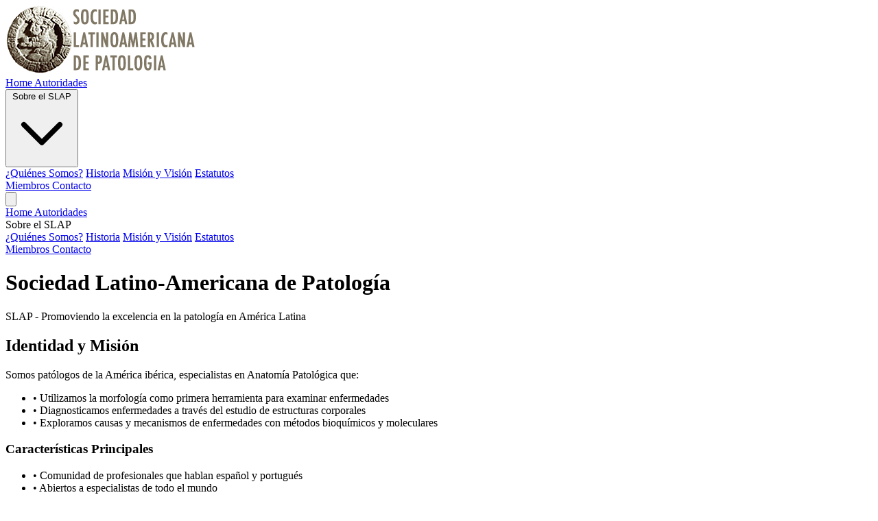

--- FILE ---
content_type: text/html; charset=utf-8
request_url: https://slap-patologia.org/foro/editorial/2016/07/03/editorial-no-53/
body_size: 5067
content:
<!DOCTYPE html><html lang="es" data-astro-cid-sckkx6r4> <head><meta charset="UTF-8"><meta name="description" content="SLAP promueve la excelencia en patología en América Latina. Próximo Congreso 2025 en Chile. Únete a nuestra comunidad médica y accede a recursos especializados en diagnóstico e histopatología."><meta name="keywords" content="SLAP, patología, congreso médico 2025, Chile, América Latina, diagnóstico médico, histopatología, medicina, sociedad médica"><meta name="viewport" content="width=device-width, initial-scale=1.0"><meta name="robots" content="index, follow"><meta name="author" content="SLAP - Sociedad Latino-Americana de Patología"><link rel="canonical" href="http://localhost:4321/"><!-- Open Graph tags --><meta property="og:type" content="website"><meta property="og:site_name" content="SLAP - Sociedad Latino-Americana de Patología"><meta property="og:title" content="SLAP - Sociedad Latino-Americana de Patología | Página Principal"><meta property="og:description" content="SLAP promueve la excelencia en patología en América Latina. Próximo Congreso 2025 en Chile. Únete a nuestra comunidad médica y accede a recursos especializados en diagnóstico e histopatología."><meta property="og:image" content="https://slap-patologia.org/AFICHE-SAVE-THE-DATE-copy-724x1024.jpg"><meta property="og:image:alt" content="Logo de SLAP - Sociedad Latino-Americana de Patología"><meta property="og:url" content="http://localhost:4321/"><meta property="og:locale" content="es_ES"><!-- Twitter Card tags --><meta name="twitter:card" content="summary_large_image"><meta name="twitter:site" content="@SLAPpatologia"><meta name="twitter:title" content="SLAP - Sociedad Latino-Americana de Patología | Página Principal"><meta name="twitter:description" content="SLAP promueve la excelencia en patología en América Latina. Próximo Congreso 2025 en Chile. Únete a nuestra comunidad médica y accede a recursos especializados en diagnóstico e histopatología."><meta name="twitter:image" content="https://slap-patologia.org/AFICHE-SAVE-THE-DATE-copy-724x1024.jpg"><meta name="twitter:image:alt" content="Logo de SLAP - Sociedad Latino-Americana de Patología"><!-- Favicons and Icons --><link rel="icon" type="image/x-icon" href="/favicon.ico"><link rel="icon" type="image/png" sizes="32x32" href="/favicon-32x32.png"><link rel="icon" type="image/png" sizes="16x16" href="/favicon-16x16.png"><link rel="apple-touch-icon" sizes="180x180" href="/apple-touch-icon.png"><meta name="theme-color" content="#2D2D2D"><!-- Structured Data --><script type="application/ld+json">
			{
				"@context": "https://schema.org",
				"@type": "Organization",
				"name": "SLAP - Sociedad Latino-Americana de Patología",
				"url": "https://slap-patologia.org",
				"logo": {
					"@type": "ImageObject",
					"url": "https://slap-patologia.org/logo.png"
				},
				"description": "Sociedad médica dedicada a promover la excelencia en la patología en América Latina",
				"sameAs": [
					"https://www.facebook.com/pages/SLAP-Patolog%C3%ADa/211136742384838",
					"https://twitter.com/SLAPpatologia"
				],
				"areaServed": "América Latina",
				"foundingDate": "1963"
			}
		</script><title>SLAP - Sociedad Latino-Americana de Patología | Página Principal</title><link rel="stylesheet" href="/_astro/autoridades.B8SXhUUJ.css"></head> <body class="min-h-screen bg-white text-accent font-sans" data-astro-cid-sckkx6r4> <nav class="bg-white shadow-md" data-astro-cid-sckkx6r4> <div class="max-w-7xl mx-auto px-4 sm:px-6 lg:px-8" data-astro-cid-sckkx6r4> <div class="flex justify-between h-16" data-astro-cid-sckkx6r4> <!-- Logo --> <div class="flex-shrink-0 flex items-center" data-astro-cid-sckkx6r4> <a href="/" class="flex items-center" data-astro-cid-sckkx6r4> <img class="h-12 w-auto" src="/logo.png" alt="SLAP Logo" data-astro-cid-sckkx6r4> </a> </div> <!-- Desktop Navigation --> <div class="hidden md:flex items-center space-x-8" data-astro-cid-sckkx6r4> <a href="/" class="nav-link text-accent hover:text-secondary px-3 py-2 text-base font-medium transition-colors" data-astro-cid-sckkx6r4>
Home
</a> <a href="/autoridades" class="nav-link text-accent hover:text-secondary px-3 py-2 text-base font-medium transition-colors" data-astro-cid-sckkx6r4>
Autoridades
</a> <div class="relative group" data-astro-cid-sckkx6r4> <button class="nav-dropdown text-accent hover:text-secondary px-3 py-2 text-base font-medium transition-colors flex items-center" data-astro-cid-sckkx6r4>
Sobre el SLAP
<svg class="ml-1 h-4 w-4" fill="none" stroke="currentColor" viewBox="0 0 24 24" data-astro-cid-sckkx6r4> <path stroke-linecap="round" stroke-linejoin="round" stroke-width="2" d="M19 9l-7 7-7-7" data-astro-cid-sckkx6r4></path> </svg> </button> <div class="absolute right-0 mt-2 w-48 bg-white rounded-md shadow-lg py-1 z-10 opacity-0 invisible group-hover:opacity-100 group-hover:visible transition-all duration-200" data-astro-cid-sckkx6r4> <a href="/quienes-somos" class="nav-link block px-4 py-2 text-sm text-accent hover:bg-gray-100" data-astro-cid-sckkx6r4>¿Quiénes Somos?</a> <a href="/historia" class="nav-link block px-4 py-2 text-sm text-accent hover:bg-gray-100" data-astro-cid-sckkx6r4>Historia</a> <a href="/mision-y-vision" class="nav-link block px-4 py-2 text-sm text-accent hover:bg-gray-100" data-astro-cid-sckkx6r4>Misión y Visión</a> <a href="/estatutos" class="nav-link block px-4 py-2 text-sm text-accent hover:bg-gray-100" data-astro-cid-sckkx6r4>Estatutos</a> </div> </div> <a href="/miembros" class="nav-link text-accent hover:text-secondary px-3 py-2 text-base font-medium transition-colors" data-astro-cid-sckkx6r4>
Miembros
</a> <a href="/contacto" class="nav-link text-accent hover:text-secondary px-3 py-2 text-base font-medium transition-colors" data-astro-cid-sckkx6r4>
Contacto
</a> </div> <!-- Mobile menu button --> <div class="md:hidden flex items-center" data-astro-cid-sckkx6r4> <button id="mobile-menu-button" class="text-accent hover:text-secondary p-2" data-astro-cid-sckkx6r4> <svg class="h-6 w-6" fill="none" stroke="currentColor" viewBox="0 0 24 24" data-astro-cid-sckkx6r4> <path stroke-linecap="round" stroke-linejoin="round" stroke-width="2" d="M4 6h16M4 12h16M4 18h16" data-astro-cid-sckkx6r4></path> </svg> </button> </div> </div> </div> <!-- Mobile Navigation --> <div id="mobile-menu" class="md:hidden hidden border-t border-gray-200" data-astro-cid-sckkx6r4> <div class="px-2 pt-2 pb-3 space-y-1" data-astro-cid-sckkx6r4> <a href="/" class="nav-link block px-3 py-2 text-base font-medium text-accent hover:text-secondary hover:bg-gray-50" data-astro-cid-sckkx6r4>
Home
</a> <a href="/autoridades" class="nav-link block px-3 py-2 text-base font-medium text-accent hover:text-secondary hover:bg-gray-50" data-astro-cid-sckkx6r4>
Autoridades
</a> <div class="block px-3 py-2" data-astro-cid-sckkx6r4> <div class="text-base font-medium text-accent mb-2" data-astro-cid-sckkx6r4>Sobre el SLAP</div> <div class="ml-4 space-y-1" data-astro-cid-sckkx6r4> <a href="/quienes-somos" class="nav-link block px-3 py-1 text-sm text-accent hover:text-secondary hover:bg-gray-50" data-astro-cid-sckkx6r4>¿Quiénes Somos?</a> <a href="/historia" class="nav-link block px-3 py-1 text-sm text-accent hover:text-secondary hover:bg-gray-50" data-astro-cid-sckkx6r4>Historia</a> <a href="/mision-y-vision" class="nav-link block px-3 py-1 text-sm text-accent hover:text-secondary hover:bg-gray-50" data-astro-cid-sckkx6r4>Misión y Visión</a> <a href="/estatutos" class="nav-link block px-3 py-1 text-sm text-accent hover:text-secondary hover:bg-gray-50" data-astro-cid-sckkx6r4>Estatutos</a> </div> </div> <a href="/miembros" class="nav-link block px-3 py-2 text-base font-medium text-accent hover:text-secondary hover:bg-gray-50" data-astro-cid-sckkx6r4>
Miembros
</a> <a href="/contacto" class="nav-link block px-3 py-2 text-base font-medium text-accent hover:text-secondary hover:bg-gray-50" data-astro-cid-sckkx6r4>
Contacto
</a> </div> </div> </nav> <main data-astro-cid-sckkx6r4>   <div class="bg-secondary w-full"> <div class="max-w-7xl mx-auto px-4 sm:px-6 lg:px-8 py-16"> <div class="text-center"> <h1 class="text-4xl font-bold text-white mb-4">
Sociedad Latino-Americana de Patología
</h1> <p class="text-xl text-white max-w-3xl mx-auto">
SLAP - Promoviendo la excelencia en la patología en América Latina
</p> </div> </div> </div> <div class="max-w-7xl mx-auto px-4 sm:px-6 lg:px-8 py-8"> <!-- Identidad y Misión --> <div class="bg-gray-50 rounded-lg p-8 mb-8"> <h2 class="text-3xl font-bold text-primary mb-6">Identidad y Misión</h2> <p class="text-lg text-accent mb-4">
Somos patólogos de la América ibérica, especialistas en Anatomía
        Patológica que:
</p> <ul class="space-y-2 text-accent"> <li class="flex items-start"> <span class="text-secondary mr-2">•</span>
Utilizamos la morfología como primera herramienta para examinar enfermedades
</li> <li class="flex items-start"> <span class="text-secondary mr-2">•</span>
Diagnosticamos enfermedades a través del estudio de estructuras corporales
</li> <li class="flex items-start"> <span class="text-secondary mr-2">•</span>
Exploramos causas y mecanismos de enfermedades con métodos bioquímicos
          y moleculares
</li> </ul> </div> <!-- Características Principales --> <div class="grid md:grid-cols-2 gap-8 mb-8"> <div class="bg-white p-6 rounded-lg shadow-md border"> <h3 class="text-2xl font-bold text-primary mb-4">
Características Principales
</h3> <ul class="space-y-3 text-accent"> <li class="flex items-start"> <span class="text-secondary mr-2">•</span>
Comunidad de profesionales que hablan español y portugués
</li> <li class="flex items-start"> <span class="text-secondary mr-2">•</span>
Abiertos a especialistas de todo el mundo
</li> <li class="flex items-start"> <span class="text-secondary mr-2">•</span>
Enfocados en alcanzar excelencia profesional
</li> <li class="flex items-start"> <span class="text-secondary mr-2">•</span>
Conectados con realidades regionales y globales
</li> </ul> </div> <div class="bg-white p-6 rounded-lg shadow-md border"> <h3 class="text-2xl font-bold text-primary mb-4">
Historia y Comunicación
</h3> <ul class="space-y-3 text-accent"> <li class="flex items-start"> <span class="text-secondary mr-2">•</span>
Fundados en 1955
</li> <li class="flex items-start"> <span class="text-secondary mr-2">•</span>
Realizan Congresos Latinoamericanos cada dos años
</li> <li class="flex items-start"> <span class="text-secondary mr-2">•</span>
Publican "PATOLOGÍA. Revista Latinoamericana"
</li> <li class="flex items-start"> <span class="text-secondary mr-2">•</span>
Mantienen comunicación fluida gracias a tecnologías globales
</li> </ul> </div> </div> <div class="max-w-7xl mx-auto px-4 sm:px-6 lg:px-8 py-8"> <div class="text-center mb-12"> <h1 class="text-4xl font-bold text-primary mb-4">Misión y Visión</h1> <p class="text-xl text-accent max-w-3xl mx-auto">
Sociedad Latino-Americana de Patología
</p> </div> <div class="grid md:grid-cols-2 gap-8"> <!-- Misión --> <div class="bg-primary text-white rounded-lg p-8"> <h2 class="text-3xl font-bold mb-6 text-center">Misión</h2> <p class="text-lg mb-4">
Agrupar a los patólogos de Latinoamérica con el propósito de:
</p> <ul class="space-y-4"> <li class="flex items-start"> <span class="text-secondary mr-3 text-xl">•</span> <span>Auspiciar el desarrollo de la patología en sus países</span> </li> <li class="flex items-start"> <span class="text-secondary mr-3 text-xl">•</span> <span>Facilitar el intercambio científico entre agremiados</span> </li> <li class="flex items-start"> <span class="text-secondary mr-3 text-xl">•</span> <span>Promover la comunicación entre sus miembros</span> </li> </ul> </div> <!-- Visión --> <div class="bg-secondary text-white rounded-lg p-8"> <h2 class="text-3xl font-bold mb-6 text-center">Visión</h2> <ul class="space-y-6 text-lg"> <li class="flex items-start"> <span class="text-white mr-3 text-xl">•</span> <span>Fomentar el desarrollo científico entre sus miembros</span> </li> <li class="flex items-start"> <span class="text-white mr-3 text-xl">•</span> <span>Promover el intercambio de conocimientos</span> </li> <li class="flex items-start"> <span class="text-white mr-3 text-xl">•</span> <span>Contribuir al desarrollo de la especialidad de patología en
                países latinoamericanos</span> </li> </ul> </div> </div> <!-- Comprometidos --> <div class="mt-12 bg-gray-50 rounded-lg p-8 text-center"> <h3 class="text-2xl font-bold text-primary mb-4">Nuestro Compromiso</h3> <p class="text-lg text-accent max-w-4xl mx-auto">
La SLAP se compromete a ser el punto de encuentro para patólogos de
          habla hispana y portuguesa, promoviendo la excelencia profesional y el
          avance científico de la patología en América Latina.
</p> </div> </div> <!-- Congress Section --> <!--     <div class="bg-gray-50 rounded-lg p-8">
      <div class="text-center">
        <h2 class="text-3xl font-bold text-primary mb-2">
          CONGRESO SLAP y<br />
          CONGRESO SLAPPE 2025
        </h2>
        <p class="text-lg text-gray-700 mb-6">
          11 al 14 de noviembre 2025 - Hotel InterContinental<br />
          Santiago, Chile
        </p>
        <div class="mx-auto mb-6">
          <img
            src="/flyer-chile-2025.jpg"
            alt="Afiche del Congreso SLAP 2025"
            class="w-full h-auto rounded-lg shadow-md"
          />
        </div>

      </div>
    </div> --> </div>  <div id="image-modal" class="fixed inset-0 bg-black bg-opacity-75 z-50 hidden items-center justify-center p-8"> <div class="relative w-full h-full flex items-center justify-center"> <img id="modal-image" src="" alt="" class="max-w-full max-h-full w-auto h-auto object-contain rounded-lg"> <button id="close-modal" class="absolute top-4 right-4 text-white hover:text-gray-300 text-4xl font-bold z-10">&times;</button> </div> </div> <script type="module">document.addEventListener("DOMContentLoaded",()=>{const s=document.getElementById("carousel-track"),l=document.getElementById("carousel-container"),e=document.getElementById("image-modal"),d=document.getElementById("modal-image"),c=document.getElementById("close-modal");let o=33.33,n=0;const r=9,m=2e3;let a=!1;function i(){return window.innerWidth<768?100:33.33}function u(){a||(o=i(),n-=o,n<=-o*r?(s.style.transition="none",n=0,s.style.transform=`translateX(${n}%)`,setTimeout(()=>{s&&(s.style.transition="transform 1000ms ease-in-out")},50)):s&&(s.style.transform=`translateX(${n}%)`))}function f(){setInterval(u,m)}l?.addEventListener("mouseenter",()=>{a=!0}),l?.addEventListener("mouseleave",()=>{a=!1}),document.querySelectorAll(".carousel-slide img").forEach(t=>{t.addEventListener("click",()=>{d&&e&&(d.src=t.src,d.alt=t.alt,e.classList.remove("hidden"),e.classList.add("flex"),document.body.style.overflow="hidden")})}),c?.addEventListener("click",()=>{e&&(e.classList.add("hidden"),e.classList.remove("flex"),document.body.style.overflow="auto")}),e?.addEventListener("click",t=>{t.target===e&&(e.classList.add("hidden"),e.classList.remove("flex"),document.body.style.overflow="auto")}),document.addEventListener("keydown",t=>{t.key==="Escape"&&e&&!e.classList.contains("hidden")&&(e.classList.add("hidden"),e.classList.remove("flex"),document.body.style.overflow="auto")}),window.addEventListener("resize",()=>{o=i()}),f()});</script>  </main> <footer class="bg-secondary text-white mt-16" data-astro-cid-sckkx6r4> <div class="max-w-7xl mx-auto py-12 px-4 sm:px-6 lg:px-8" data-astro-cid-sckkx6r4> <div class="grid md:grid-cols-4 gap-8" data-astro-cid-sckkx6r4> <!-- Columna 1: Logo y descripción --> <div class="space-y-4" data-astro-cid-sckkx6r4> <img class="h-12 w-auto" src="/logo.png" alt="SLAP Logo" data-astro-cid-sckkx6r4> <p class="text-sm leading-relaxed" data-astro-cid-sckkx6r4>
SLAP - Promoviendo la excelencia en la patología en América Latina
</p> </div> <!-- Columna 2: Navegación principal --> <div data-astro-cid-sckkx6r4> <h3 class="text-lg font-bold mb-4" data-astro-cid-sckkx6r4>Navegación</h3> <ul class="space-y-2" data-astro-cid-sckkx6r4> <li data-astro-cid-sckkx6r4> <a href="/" class="text-sm hover:text-gray-200 transition-colors" data-astro-cid-sckkx6r4>Home</a> </li> <li data-astro-cid-sckkx6r4> <a href="/autoridades" class="text-sm hover:text-gray-200 transition-colors" data-astro-cid-sckkx6r4>Autoridades</a> </li> <li data-astro-cid-sckkx6r4> <a href="/miembros" class="text-sm hover:text-gray-200 transition-colors" data-astro-cid-sckkx6r4>Miembros</a> </li> <li data-astro-cid-sckkx6r4> <a href="/contacto" class="text-sm hover:text-gray-200 transition-colors" data-astro-cid-sckkx6r4>Contacto</a> </li> </ul> </div> <!-- Columna 3: Sobre el SLAP --> <div data-astro-cid-sckkx6r4> <h3 class="text-lg font-bold mb-4" data-astro-cid-sckkx6r4>Sobre el SLAP</h3> <ul class="space-y-2" data-astro-cid-sckkx6r4> <li data-astro-cid-sckkx6r4> <a href="/quienes-somos" class="text-sm hover:text-gray-200 transition-colors" data-astro-cid-sckkx6r4>¿Quiénes Somos?</a> </li> <li data-astro-cid-sckkx6r4> <a href="/historia" class="text-sm hover:text-gray-200 transition-colors" data-astro-cid-sckkx6r4>Historia</a> </li> <li data-astro-cid-sckkx6r4> <a href="/mision-y-vision" class="text-sm hover:text-gray-200 transition-colors" data-astro-cid-sckkx6r4>Misión y Visión</a> </li> <li data-astro-cid-sckkx6r4> <a href="/estatutos" class="text-sm hover:text-gray-200 transition-colors" data-astro-cid-sckkx6r4>Estatutos</a> </li> </ul> </div> <!-- Columna 4: Síguenos --> <div data-astro-cid-sckkx6r4> <h3 class="text-lg font-bold mb-4" data-astro-cid-sckkx6r4>Síguenos</h3> <ul class="space-y-3" data-astro-cid-sckkx6r4> <li data-astro-cid-sckkx6r4> <a href="https://www.facebook.com/pages/SLAP-Patolog%C3%ADa/211136742384838" target="_blank" rel="noopener noreferrer" class="flex items-center gap-2 text-sm hover:text-gray-200 transition-colors" data-astro-cid-sckkx6r4> <svg class="w-5 h-5" fill="currentColor" viewBox="0 0 24 24" data-astro-cid-sckkx6r4> <path d="M24 12.073c0-6.627-5.373-12-12-12s-12 5.373-12 12c0 5.99 4.388 10.954 10.125 11.854v-8.385H7.078v-3.47h3.047V9.43c0-3.007 1.792-4.669 4.533-4.669 1.312 0 2.686.235 2.686.235v2.953H15.83c-1.491 0-1.956.925-1.956 1.874v2.25h3.328l-.532 3.47h-2.796v8.385C19.612 23.027 24 18.062 24 12.073z" data-astro-cid-sckkx6r4></path> </svg>
Facebook
</a> </li> <li data-astro-cid-sckkx6r4> <a href="https://twitter.com/SLAPpatologia" target="_blank" rel="noopener noreferrer" class="flex items-center gap-2 text-sm hover:text-gray-200 transition-colors" data-astro-cid-sckkx6r4> <svg class="w-5 h-5" fill="currentColor" viewBox="0 0 24 24" data-astro-cid-sckkx6r4> <path d="M23.953 4.57a10 10 0 01-2.825.775 4.958 4.958 0 002.163-2.723c-.951.555-2.005.959-3.127 1.184a4.92 4.92 0 00-8.384 4.482C7.69 8.095 4.067 6.13 1.64 3.162a4.822 4.822 0 00-.666 2.475c0 1.71.87 3.213 2.188 4.096a4.904 4.904 0 01-2.228-.616v.06a4.923 4.923 0 003.946 4.827 4.996 4.996 0 01-2.212.085 4.936 4.936 0 004.604 3.417 9.867 9.867 0 01-6.102 2.105c-.39 0-.779-.023-1.17-.067a13.995 13.995 0 007.557 2.209c9.053 0 13.998-7.496 13.998-13.985 0-.21 0-.42-.015-.63A9.935 9.935 0 0024 4.59z" data-astro-cid-sckkx6r4></path> </svg>
Twitter
</a> </li> </ul> </div> </div> <!-- Copyright --> <div class="border-t border-white border-opacity-20 mt-8 pt-8 text-center" data-astro-cid-sckkx6r4> <p class="text-sm" data-astro-cid-sckkx6r4>
© 2024 SLAP - Sociedad Latino-Americana de Patología. Todos los derechos reservados.
</p> </div> </div> </footer>  <script type="module">const s=document.getElementById("mobile-menu-button"),i=document.getElementById("mobile-menu");s?.addEventListener("click",()=>{i?.classList.toggle("hidden")});document.addEventListener("DOMContentLoaded",()=>{const t=window.location.pathname,o=document.querySelectorAll(".nav-link"),n=document.querySelector(".nav-dropdown");o.forEach(e=>e.classList.remove("active")),n?.classList.remove("active"),o.forEach(e=>{e.getAttribute("href")===t&&e.classList.add("active")}),["/quienes-somos","/historia","/mision-y-vision","/estatutos"].includes(t)&&n?.classList.add("active")});</script> <script defer src="https://static.cloudflareinsights.com/beacon.min.js/vcd15cbe7772f49c399c6a5babf22c1241717689176015" integrity="sha512-ZpsOmlRQV6y907TI0dKBHq9Md29nnaEIPlkf84rnaERnq6zvWvPUqr2ft8M1aS28oN72PdrCzSjY4U6VaAw1EQ==" data-cf-beacon='{"version":"2024.11.0","token":"b59a57cf87a84ab188eb0e6bc569cb48","r":1,"server_timing":{"name":{"cfCacheStatus":true,"cfEdge":true,"cfExtPri":true,"cfL4":true,"cfOrigin":true,"cfSpeedBrain":true},"location_startswith":null}}' crossorigin="anonymous"></script>
</body> </html>